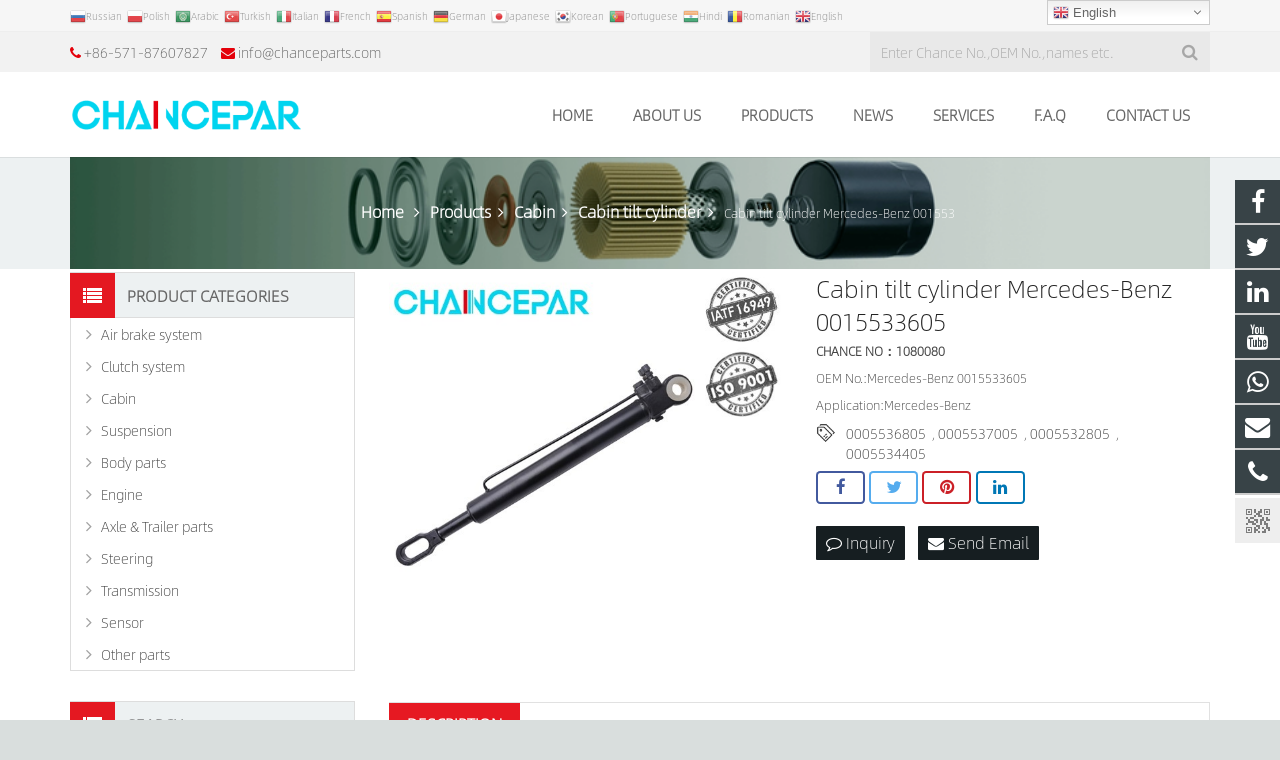

--- FILE ---
content_type: text/css
request_url: https://www.chanceparts.com/xiaoyucms/css/zzshe.css
body_size: 6233
content:
html {
	font-family:'AlibabaSans',Arial,Helvetica,sans-serif;
	font-size:14px;
	line-height:22px;
	font-weight:400;
}
.w-text.font_main_menu,.w-nav-item {
	font-family:'AlibabaSans',Arial,Helvetica,sans-serif;
	font-weight:400;
}
h1,h2,h3,h4,h5,h6,.w-text.font_heading,.w-blog-post.format-quote blockquote,.w-counter-number,.w-pricing-item-price,.w-tabs-item-title,.ult_price_figure,.ult_countdown-amount,.ultb3-box .ultb3-title,.stats-block .stats-desc .stats-number {
	font-family:'AlibabaSans',Arial,Helvetica,sans-serif;
	font-weight:400;
}
h1 {
	font-size:24px;
	letter-spacing:0px;
}
h2 {
	font-size:34px;
	letter-spacing:0px;
}
h3 {
	font-size:28px;
	letter-spacing:0px;
}
h4,.widgettitle,.comment-reply-title,.woocommerce #reviews h2,.woocommerce .related > h2,.woocommerce .upsells > h2,.woocommerce .cross-sells > h2 {
	font-size:24px;
	letter-spacing:0px;
}
h5 {
	font-size:20px;
	letter-spacing:0px;
}
h6 {
	font-size:18px;
	letter-spacing:0px;
}
@media (max-width:767px) {
	html {
	font-size:16px;
	line-height:26px;
}
h1 {
	font-size:24px;
}
h1.vc_custom_heading {
	font-size:24px !important;
}
h2 {
	font-size:26px;
}
h2.vc_custom_heading {
	font-size:26px !important;
}
h3 {
	font-size:24px;
}
h3.vc_custom_heading {
	font-size:24px !important;
}
h4,.widgettitle,.comment-reply-title,.woocommerce #reviews h2,.woocommerce .related > h2,.woocommerce .upsells > h2,.woocommerce .cross-sells > h2 {
	font-size:22px;
}
h4.vc_custom_heading {
	font-size:22px !important;
}
h5 {
	font-size:20px;
}
h5.vc_custom_heading {
	font-size:20px !important;
}
h6 {
	font-size:18px;
}
h6.vc_custom_heading {
	font-size:18px !important;
}
}body,.header_hor .l-header.pos_fixed {
	min-width:1300px;
}
.l-canvas.type_boxed,.l-canvas.type_boxed .l-subheader,.l-canvas.type_boxed .l-section.type_sticky,.l-canvas.type_boxed ~ .l-footer {
	max-width:1300px;
}
.header_hor .l-subheader-h,.l-titlebar-h,.l-main-h,.l-section-h,.w-tabs-section-content-h,.w-blog-post-body {
	max-width:1140px;
}
@media (max-width:1290px) {
	.l-section:not(.width_full) .owl-nav {
	display:none;
}
}@media (max-width:1340px) {
	.l-section:not(.width_full) .w-blog .owl-nav {
	display:none;
}
}.l-sidebar {
	width:25%;
}
.l-content {
	width:72%;
}
@media (max-width:767px) {
	.g-cols > div:not([class*=" vc_col-"]) {
	float:none;
	width:100%;
	margin:0 0 2rem;
}
.g-cols.type_boxes > div,.g-cols > div:last-child,.g-cols > div.has-fill {
	margin-bottom:0;
}
.vc_wp_custommenu.layout_hor,.align_center_xs,.align_center_xs .w-socials {
	text-align:center;
}
}@media screen and (max-width:1200px) {
	.w-portfolio[class*="cols_"] .w-portfolio-item {
	width:33.3333333333%;
}
.w-portfolio[class*="cols_"] .w-portfolio-item.size_2x1,.w-portfolio[class*="cols_"] .w-portfolio-item.size_2x2 {
	width:66.6666666667%;
}
}@media screen and (max-width:900px) {
	.w-portfolio[class*="cols_"] .w-portfolio-item {
	width:50%;
}
.w-portfolio[class*="cols_"] .w-portfolio-item.size_2x1,.w-portfolio[class*="cols_"] .w-portfolio-item.size_2x2 {
	width:100%;
}
}@media screen and (max-width:600px) {
	.w-portfolio[class*="cols_"] .w-portfolio-item {
	width:100%;
}
.w-portfolio[class*="cols_"] .w-portfolio-item.size_2x1,.w-portfolio[class*="cols_"] .w-portfolio-item.size_2x2 {
	width:200%;
}
}@media screen and (max-width:1200px) {
	.w-blog[class*="cols_"] .w-blog-post {
	width:33.3333333333%;
}
}@media screen and (max-width:900px) {
	.w-blog[class*="cols_"] .w-blog-post {
	width:50%;
}
}@media screen and (max-width:600px) {
	.w-blog[class*="cols_"] .w-blog-post {
	width:50%;
}
}.w-btn,.button,.l-body .cl-btn,.l-body .ubtn,.l-body .ultb3-btn,.l-body .btn-modal,.l-body .flip-box-wrap .flip_link a,.l-body .ult_pricing_table_wrap .ult_price_link .ult_price_action_button,.tribe-events-button,button,input[type="button"],input[type="submit"] {
	text-transform:uppercase;
	font-size:15px;
	line-height:2.6;
	padding:0 1.8em;
	border-radius:0.3em;
	letter-spacing:0px;
}
.w-btn.icon_atleft i {
	left:1.8em;
}
.w-btn.icon_atright i {
	right:1.8em;
}
@media (min-width:901px) {
	.header_hor .l-subheader.at_top {
	line-height:40px;
	height:40px;
}
.header_hor .l-header.sticky .l-subheader.at_top {
	line-height:0px;
	height:0px;
	overflow:hidden;
}
.header_hor .l-subheader.at_middle {
	line-height:85px;
	height:85px;
}
.header_hor .l-header.sticky .l-subheader.at_middle {
	line-height:60px;
	height:60px;
}
.l-subheader.at_bottom {
	display:none;
}
.header_hor .l-subheader.at_bottom {
	line-height:45px;
	height:45px;
}
.header_hor .l-header.sticky .l-subheader.at_bottom {
	line-height:45px;
	height:45px;
}
.header_hor .l-header.pos_fixed ~ .l-titlebar,.header_hor .titlebar_none.sidebar_left .l-header.pos_fixed ~ .l-main,.header_hor .titlebar_none.sidebar_right .l-header.pos_fixed ~ .l-main,.header_hor .titlebar_none.sidebar_none .l-header.pos_fixed ~ .l-main .l-section:first-child,.header_hor.header_inpos_below .l-header.pos_fixed ~ .l-main .l-section:nth-child(2),.header_hor .l-header.pos_static.bg_transparent ~ .l-titlebar,.header_hor .titlebar_none.sidebar_left .l-header.pos_static.bg_transparent ~ .l-main,.header_hor .titlebar_none.sidebar_right .l-header.pos_static.bg_transparent ~ .l-main,.header_hor .titlebar_none.sidebar_none .l-header.pos_static.bg_transparent ~ .l-main .l-section:first-child {
	padding-top:155px;
}
.header_hor .l-header.pos_static.bg_solid + .l-main .l-section.preview_trendy .w-blog-post-preview {
	top:-155px;
}
.header_hor.header_inpos_bottom .l-header.pos_fixed ~ .l-main .l-section:first-child {
	padding-bottom:155px;
}
.header_hor .l-header.bg_transparent ~ .l-main .l-section.valign_center:first-child > .l-section-h {
	top:-77.5px;
}
.header_hor.header_inpos_bottom .l-header.pos_fixed.bg_transparent ~ .l-main .l-section.valign_center:first-child > .l-section-h {
	top:77.5px;
}
.header_hor .l-header.pos_fixed ~ .l-main .l-section.height_full:not(:first-child) {
	min-height:calc(100vh - 60px);
}
.admin-bar.header_hor .l-header.pos_fixed ~ .l-main .l-section.height_full:not(:first-child) {
	min-height:calc(100vh - 92px);
}
.header_hor .l-header.pos_fixed ~ .l-main .l-section.sticky {
	top:60px;
}
.admin-bar.header_hor .l-header.pos_fixed ~ .l-main .l-section.sticky {
	top:92px;
}
.header_hor .titlebar_none.sidebar_none .l-header.pos_fixed.sticky ~ .l-main .l-section.type_sticky:first-child {
	padding-top:60px;
}
.header_ver {
	padding-left:300px;
	position:relative;
}
.rtl.header_ver {
	padding-left:0;
	padding-right:300px;
}
.header_ver .l-header,.header_ver .l-header .w-cart-notification {
	width:300px;
}
.header_ver .l-navigation-item.to_next {
	left:calc(300px - 13.5rem);
}
.no-touch .header_ver .l-navigation-item.to_next:hover {
	left:300px;
}
.rtl.header_ver .l-navigation-item.to_next {
	right:calc(300px - 13.5rem);
}
.no-touch .rtl.header_ver .l-navigation-item.to_next:hover {
	right:300px;
}
.header_ver .w-nav.type_desktop [class*="columns"] .w-nav-list.level_2 {
	width:calc(100vw - 300px);
	max-width:980px;
}
}@media (min-width:601px) and (max-width:900px) {
	.l-subheader.at_top {
	display:none;
}
.header_hor .l-subheader.at_top {
	line-height:36px;
	height:36px;
}
.header_hor .l-header.sticky .l-subheader.at_top {
	line-height:36px;
	height:36px;
}
.header_hor .l-subheader.at_middle {
	line-height:50px;
	height:50px;
}
.header_hor .l-header.sticky .l-subheader.at_middle {
	line-height:50px;
	height:50px;
}
.l-subheader.at_bottom {
	display:none;
}
.header_hor .l-subheader.at_bottom {
	line-height:50px;
	height:50px;
}
.header_hor .l-header.sticky .l-subheader.at_bottom {
	line-height:50px;
	height:50px;
}
.header_hor .l-header.pos_fixed ~ .l-titlebar,.header_hor .titlebar_none.sidebar_left .l-header.pos_fixed ~ .l-main,.header_hor .titlebar_none.sidebar_right .l-header.pos_fixed ~ .l-main,.header_hor .titlebar_none.sidebar_none .l-header.pos_fixed ~ .l-main .l-section:first-child,.header_hor .l-header.pos_static.bg_transparent ~ .l-titlebar,.header_hor .titlebar_none.sidebar_left .l-header.pos_static.bg_transparent ~ .l-main,.header_hor .titlebar_none.sidebar_right .l-header.pos_static.bg_transparent ~ .l-main,.header_hor .titlebar_none.sidebar_none .l-header.pos_static.bg_transparent ~ .l-main .l-section:first-child {
	padding-top:50px;
}
.header_hor .l-header.pos_static.bg_solid + .l-main .l-section.preview_trendy .w-blog-post-preview {
	top:-50px;
}
.header_hor .l-header.pos_fixed ~ .l-main .l-section.sticky {
	top:50px;
}
.admin-bar.header_hor .l-header.pos_fixed ~ .l-main .l-section.sticky {
	top:96px;
}
.header_hor .titlebar_none.sidebar_none .l-header.pos_fixed.sticky ~ .l-main .l-section.type_sticky:first-child {
	padding-top:50px;
}
.header_ver .l-header {
	width:300px;
}
}@media (max-width:600px) {
	.l-subheader.at_top {
	display:none;
}
.header_hor .l-subheader.at_top {
	line-height:36px;
	height:36px;
}
.header_hor .l-header.sticky .l-subheader.at_top {
	line-height:36px;
	height:36px;
}
.header_hor .l-subheader.at_middle {
	line-height:50px;
	height:50px;
}
.header_hor .l-header.sticky .l-subheader.at_middle {
	line-height:50px;
	height:50px;
}
.l-subheader.at_bottom {
	display:none;
}
.header_hor .l-subheader.at_bottom {
	line-height:50px;
	height:50px;
}
.header_hor .l-header.sticky .l-subheader.at_bottom {
	line-height:50px;
	height:50px;
}
.header_hor .l-header.pos_fixed ~ .l-titlebar,.header_hor .titlebar_none.sidebar_left .l-header.pos_fixed ~ .l-main,.header_hor .titlebar_none.sidebar_right .l-header.pos_fixed ~ .l-main,.header_hor .titlebar_none.sidebar_none .l-header.pos_fixed ~ .l-main .l-section:first-child,.header_hor .l-header.pos_static.bg_transparent ~ .l-titlebar,.header_hor .titlebar_none.sidebar_left .l-header.pos_static.bg_transparent ~ .l-main,.header_hor .titlebar_none.sidebar_right .l-header.pos_static.bg_transparent ~ .l-main,.header_hor .titlebar_none.sidebar_none .l-header.pos_static.bg_transparent ~ .l-main .l-section:first-child {
	padding-top:50px;
}
.header_hor .l-header.pos_static.bg_solid + .l-main .l-section.preview_trendy .w-blog-post-preview {
	top:-50px;
}
.header_hor .l-header.pos_fixed ~ .l-main .l-section.sticky {
	top:50px;
}
.header_hor .titlebar_none.sidebar_none .l-header.pos_fixed.sticky ~ .l-main .l-section.type_sticky:first-child {
	padding-top:50px;
}
}@media (min-width:901px) {
	.ush_image_1 {
	height:60px;
}
.l-header.sticky .ush_image_1 {
	height:35px;
}
}@media (min-width:601px) and (max-width:900px) {
	.ush_image_1 {
	height:30px;
}
.l-header.sticky .ush_image_1 {
	height:28px;
}
}@media (max-width:600px) {
	.ush_image_1 {
	height:30px;
}
.l-header.sticky .ush_image_1 {
	height:18px;
}
}.header_hor .ush_menu_1.type_desktop .w-nav-list.level_1 > .menu-item > a {
	padding:0 20px;
}
.header_ver .ush_menu_1.type_desktop {
	line-height:40px;
}
.ush_menu_1.type_desktop .btn.w-nav-item.level_1 > .w-nav-anchor {
	margin:10px;
}
.ush_menu_1.type_desktop .w-nav-list.level_1 > .menu-item > a {
	font-size:16px;
}
.ush_menu_1.type_desktop .w-nav-anchor:not(.level_1) {
	font-size:15px;
}
.ush_menu_1.type_mobile .w-nav-anchor.level_1 {
	font-size:15px;
}
.ush_menu_1.type_mobile .w-nav-anchor:not(.level_1) {
	font-size:14px;
}
@media (min-width:901px) {
	.ush_search_1.layout_simple {
	max-width:340px;
}
.ush_search_1.layout_modern.active {
	width:340px;
}
}@media (min-width:601px) and (max-width:900px) {
	.ush_search_1.layout_simple {
	max-width:200px;
}
.ush_search_1.layout_modern.active {
	width:200px;
}
}body {
	background-color:#d9dedd;
}
.l-subheader.at_top,.l-subheader.at_top .w-dropdown-list,.header_hor .l-subheader.at_top .type_mobile .w-nav-list.level_1 {
	background-color:#f2f2f2;
}
.l-subheader.at_top,.l-subheader.at_top .w-dropdown.active,.header_hor .l-subheader.at_top .type_mobile .w-nav-list.level_1 {
	color:#666666;
}
.no-touch .l-subheader.at_top a:hover,.no-touch .l-subheader.at_top .w-cart-quantity,.no-touch .l-header.bg_transparent .l-subheader.at_top .w-dropdown.active a:hover {
	color:#666666;
}
.header_ver .l-header,.header_hor .l-subheader.at_middle,.l-subheader.at_middle .w-dropdown-list,.header_hor .l-subheader.at_middle .type_mobile .w-nav-list.level_1 {
	background-color:#ffffff;
}
.l-subheader.at_middle,.l-subheader.at_middle .w-dropdown.active,.header_hor .l-subheader.at_middle .type_mobile .w-nav-list.level_1 {
	color:#666666;
}
.no-touch .l-subheader.at_middle a:hover,.no-touch .l-subheader.at_middle .w-cart-quantity,.no-touch .l-header.bg_transparent .l-subheader.at_middle .w-dropdown.active a:hover {
	color:#ffffff;
}
.l-subheader.at_bottom,.l-subheader.at_bottom .w-dropdown-list,.header_hor .l-subheader.at_bottom .type_mobile .w-nav-list.level_1 {
	background-color:#ffffff;
}
.l-subheader.at_bottom,.l-subheader.at_bottom .w-dropdown.active,.header_hor .l-subheader.at_bottom .type_mobile .w-nav-list.level_1 {
	color:#666666;
}
.no-touch .l-subheader.at_bottom a:hover,.no-touch .l-subheader.at_bottom .w-cart-quantity,.no-touch .l-header.bg_transparent .l-subheader.at_bottom .w-dropdown.active a:hover {
	color:#474747;
}
.l-header.bg_transparent:not(.sticky) .l-subheader {
	color:#ffffff;
}
.no-touch .l-header.bg_transparent:not(.sticky) a:not(.w-nav-anchor):hover,.no-touch .l-header.bg_transparent:not(.sticky) .type_desktop .w-nav-item.level_1:hover > .w-nav-anchor {
	color:#ffffff;
}
.l-header.bg_transparent:not(.sticky) .w-nav-title:after {
	background-color:#ffffff;
}
.w-search-form {
	background-color:#E9E9E9;
	color:#666666;
}
.no-touch .w-nav-item.level_1:hover > .w-nav-anchor {
	background-color: rgba(228, 0, 10, 0.9);
	color:#fff;
}
.w-nav-title:after {
	background-color:#e4000a;
}
.w-nav-item.level_1.current-menu-item > .w-nav-anchor,.w-nav-item.level_1.current-menu-parent > .w-nav-anchor,.w-nav-item.level_1.current-menu-ancestor > .w-nav-anchor {
	background-color: rgba(228, 0, 10, 0.9);
	color:#fff;
}
.l-header.bg_transparent:not(.sticky) .type_desktop .w-nav-item.level_1.current-menu-item > .w-nav-anchor,.l-header.bg_transparent:not(.sticky) .type_desktop .w-nav-item.level_1.current-menu-ancestor > .w-nav-anchor {
	color:#666666;
}
.w-nav-list:not(.level_1) {
	background-color:#e4000a;
	color:#ffffff;
}
.no-touch .w-nav-item:not(.level_1):hover > .w-nav-anchor {
	background-color:#cd010a;
	color:#ffffff;
}
.w-nav-item:not(.level_1).current-menu-item > .w-nav-anchor,.w-nav-item:not(.level_1).current-menu-parent > .w-nav-anchor,.w-nav-item:not(.level_1).current-menu-ancestor > .w-nav-anchor {
	background-color:#cd010a;
	color:#ffffff;
}
.btn.w-menu-item,.btn.menu-item.level_1 > a,.l-footer .vc_wp_custommenu.layout_hor .btn > a {
	background-color:#ffffff !important;
	color:#ffffff !important;
}
.no-touch .btn.w-menu-item:hover,.no-touch .btn.menu-item.level_1 > a:hover,.no-touch .l-footer .vc_wp_custommenu.layout_hor .btn > a:hover {
	background-color:#cd010a !important;
	color:#ffffff !important;
}
body.us_iframe,.l-preloader,.l-canvas,.l-footer,.l-popup-box-content,.w-blog.layout_flat .w-blog-post-h,.w-blog.layout_cards .w-blog-post-h,.w-cart-dropdown,.g-filters.style_1 .g-filters-item.active,.no-touch .g-filters-item.active:hover,.w-portfolio-item-anchor,.w-tabs.layout_default .w-tabs-item.active,.w-tabs.layout_ver .w-tabs-item.active,.no-touch .w-tabs.layout_default .w-tabs-item.active:hover,.no-touch .w-tabs.layout_ver .w-tabs-item.active:hover,.w-tabs.layout_timeline .w-tabs-item,.w-tabs.layout_timeline .w-tabs-section-header-h,.us-woo-shop_modern .product-h,.us-woo-shop_modern .product-meta,.no-touch .us-woo-shop_trendy .product:hover .product-h,.woocommerce-tabs .tabs li.active,.no-touch .woocommerce-tabs .tabs li.active:hover,.woocommerce .shipping-calculator-form,.woocommerce #payment .payment_box,.wpml-ls-statics-footer,#bbp-user-navigation li.current,.select2-search input,.chosen-search input,.chosen-choices li.search-choice {
	background-color:#ffffff;
}
.woocommerce #payment .payment_methods li > input:checked + label,.woocommerce .blockUI.blockOverlay {
	background-color:#ffffff !important;
}
.w-tabs.layout_modern .w-tabs-item:after {
	border-bottom-color:#ffffff;
}
a.w-btn.color_contrast,.w-btn.color_contrast,.no-touch a.w-btn.color_contrast:hover,.no-touch .w-btn.color_contrast:hover,.no-touch a.w-btn.color_contrast.style_outlined:hover,.no-touch .w-btn.color_contrast.style_outlined:hover,.w-iconbox.style_circle.color_contrast .w-iconbox-icon,.tribe-events-calendar thead th {
	color:#ffffff;
}
input,textarea,select,.l-section.for_blogpost .w-blog-post-preview,.w-actionbox.color_light,.g-filters.style_1,.g-filters.style_2 .g-filters-item.active,.w-iconbox.style_circle.color_light .w-iconbox-icon,.w-image.style_simple .w-image-meta,.g-loadmore-btn,.w-pricing-item-header,.w-progbar-bar,.w-progbar.style_3 .w-progbar-bar:before,.w-progbar.style_3 .w-progbar-bar-count,.w-socials.style_solid .w-socials-item-link,.w-tabs.layout_default .w-tabs-list,.w-tabs.layout_ver .w-tabs-list,.w-testimonials.style_4 .w-testimonial-h:before,.w-testimonials.style_6 .w-testimonial-text,.no-touch .l-main .widget_nav_menu a:hover,.wp-caption-text,.smile-icon-timeline-wrap .timeline-wrapper .timeline-block,.smile-icon-timeline-wrap .timeline-feature-item.feat-item,.us-woo-shop_trendy .products .product-category > a,.woocommerce .quantity .plus,.woocommerce .quantity .minus,.woocommerce-tabs .tabs,.woocommerce .cart_totals,.woocommerce-checkout #order_review,.woocommerce ul.order_details,.wpml-ls-legacy-dropdown a,.wpml-ls-legacy-dropdown-click a,#subscription-toggle,#favorite-toggle,#bbp-user-navigation,.tablepress .row-hover tr:hover td,.tribe-bar-views-list,.tribe-events-day-time-slot h5,.tribe-events-present,.tribe-events-single-section,.ginput_container_creditcard,.select2-container .select2-choice,.select2-drop,.chosen-single,.chosen-drop,.chosen-choices {
	background-color:#edf1f2;
}
.timeline-wrapper .timeline-post-right .ult-timeline-arrow l,.timeline-wrapper .timeline-post-left .ult-timeline-arrow l,.timeline-feature-item.feat-item .ult-timeline-arrow l {
	border-color:#edf1f2;
}
hr,td,th,.l-section,.vc_column_container,.vc_column-inner,.w-author,.w-comments-list,.w-pricing-item-h,.w-profile,.w-separator,.w-sharing-item,.w-tabs-list,.w-tabs-section,.w-tabs-section-header:before,.w-tabs.layout_timeline.accordion .w-tabs-section-content,.w-testimonial-h,.widget_calendar #calendar_wrap,.l-main .widget_nav_menu .menu,.l-main .widget_nav_menu .menu-item a,.smile-icon-timeline-wrap .timeline-line,.woocommerce .login,.woocommerce .track_order,.woocommerce .checkout_coupon,.woocommerce .lost_reset_password,.woocommerce .register,.woocommerce .cart.variations_form,.woocommerce .commentlist .comment-text,.woocommerce .comment-respond,.woocommerce .related,.woocommerce .upsells,.woocommerce .cross-sells,.woocommerce .checkout #order_review,.widget_price_filter .ui-slider-handle,.widget_layered_nav ul,.widget_layered_nav ul li,#bbpress-forums fieldset,.bbp-login-form fieldset,#bbpress-forums .bbp-body > ul,#bbpress-forums li.bbp-header,.bbp-replies .bbp-body,div.bbp-forum-header,div.bbp-topic-header,div.bbp-reply-header,.bbp-pagination-links a,.bbp-pagination-links span.current,span.bbp-topic-pagination a.page-numbers,.bbp-logged-in,.tribe-events-list-separator-month span:before,.tribe-events-list-separator-month span:after,.type-tribe_events + .type-tribe_events,.gform_wrapper .gsection,.gform_wrapper .gf_page_steps,.gform_wrapper li.gfield_creditcard_warning,.form_saved_message {
	border-color:#e1e5e8;
}
.w-separator,.w-iconbox.color_light .w-iconbox-icon {
	color:#e1e5e8;
}
a.w-btn.color_light,.w-btn.color_light,.w-btn.color_light.style_outlined:before,.w-btn.w-blog-post-more:before,.w-iconbox.style_circle.color_light .w-iconbox-icon,.no-touch .g-loadmore-btn:hover,.woocommerce .button,.no-touch .woocommerce .quantity .plus:hover,.no-touch .woocommerce .quantity .minus:hover,.no-touch .woocommerce #payment .payment_methods li > label:hover,.widget_price_filter .ui-slider:before,.no-touch .wpml-ls-sub-menu a:hover,#tribe-bar-collapse-toggle,.gform_wrapper .gform_page_footer .gform_previous_button {
	background-color:#e1e5e8;
}
a.w-btn.color_light.style_outlined,.w-btn.color_light.style_outlined,.w-btn.w-blog-post-more,.w-iconbox.style_outlined.color_light .w-iconbox-icon,.w-person-links-item,.w-socials.style_outlined .w-socials-item-link,.pagination .page-numbers {
	box-shadow:0 0 0 2px #e1e5e8 inset;
}
.w-tabs.layout_trendy .w-tabs-list {
	box-shadow:0 -1px 0 #e1e5e8 inset;
}
h1,h2,h3,h4,h5,h6,.w-counter.color_heading .w-counter-number,.woocommerce .product .price {
	color:#222222;
}
.w-progbar.color_heading .w-progbar-bar-h {
	background-color:#222222;
}
input,textarea,select,.l-canvas,.l-footer,.l-popup-box-content,.w-blog.layout_flat .w-blog-post-h,.w-blog.layout_cards .w-blog-post-h,a.w-btn.color_contrast.style_outlined,.w-btn.color_contrast.style_outlined,.w-cart-dropdown,.w-form-row-field:before,.w-iconbox.color_light.style_circle .w-iconbox-icon,.w-tabs.layout_timeline .w-tabs-item,.w-tabs.layout_timeline .w-tabs-section-header-h,.woocommerce .button {
	color:#444444;
}
a.w-btn.color_light,.w-btn.color_light,.w-btn.w-blog-post-more {
	color:#444444 !important;
}
a.w-btn.color_contrast,.w-btn.color_contrast,.w-btn.color_contrast.style_outlined:before,.w-iconbox.style_circle.color_contrast .w-iconbox-icon,.w-progbar.color_text .w-progbar-bar-h,.w-scroller-dot span,.tribe-mobile #tribe-events-footer a,.tribe-events-calendar thead th {
	background-color:#444444;
}
.tribe-events-calendar thead th {
	border-color:#444444;
}
a.w-btn.color_contrast.style_outlined,.w-btn.color_contrast.style_outlined,.w-iconbox.style_outlined.color_contrast .w-iconbox-icon {
	box-shadow:0 0 0 2px #444444 inset;
}
.w-scroller-dot span {
	box-shadow:0 0 0 2px #444444;
}
a {
	color:#444444;
}
.no-touch a:hover,.no-touch a:hover + .w-blog-post-body .w-blog-post-title a,.no-touch .w-blog-post-title a:hover {
	color:#e4000a;
}
.no-touch .w-cart-dropdown a:not(.button):hover {
	color:#e4000a !important;
}
.highlight_primary,.l-preloader,.no-touch .l-titlebar .g-nav-item:hover,a.w-btn.color_primary.style_outlined,.w-btn.color_primary.style_outlined,.l-main .w-contacts-item:before,.w-counter.color_primary .w-counter-number,.g-filters-item.active,.no-touch .g-filters.style_1 .g-filters-item.active:hover,.no-touch .g-filters.style_2 .g-filters-item.active:hover,.w-form-row.focused .w-form-row-field:before,.w-iconbox.color_primary .w-iconbox-icon,.no-touch .owl-prev:hover,.no-touch .owl-next:hover,.w-separator.color_primary,.w-sharing.type_outlined.color_primary .w-sharing-item,.no-touch .w-sharing.type_simple.color_primary .w-sharing-item:hover .w-sharing-icon,.w-tabs.layout_default .w-tabs-item.active,.w-tabs.layout_trendy .w-tabs-item.active,.w-tabs.layout_ver .w-tabs-item.active,.w-tabs-section.active .w-tabs-section-header,.w-testimonials.style_2 .w-testimonial-h:before,.us-woo-shop_standard .product-h .button,.woocommerce .star-rating span:before,.woocommerce-tabs .tabs li.active,.no-touch .woocommerce-tabs .tabs li.active:hover,.woocommerce #payment .payment_methods li > input:checked + label,#subscription-toggle span.is-subscribed:before,#favorite-toggle span.is-favorite:before {
	color:#e4000a;
}
.l-section.color_primary,.l-titlebar.color_primary,.no-touch .l-navigation-item:hover .l-navigation-item-arrow,.highlight_primary_bg,.w-actionbox.color_primary,.w-blog-post-preview-icon,.w-blog.layout_cards .format-quote .w-blog-post-h,button,input[type="button"],input[type="submit"],a.w-btn.color_primary,.w-btn.color_primary,.w-btn.color_primary.style_outlined:before,.no-touch .g-filters-item:hover,.w-iconbox.style_circle.color_primary .w-iconbox-icon,.no-touch .w-iconbox.style_circle .w-iconbox-icon:before,.no-touch .w-iconbox.style_outlined .w-iconbox-icon:before,.no-touch .w-person-links-item:before,.w-pricing-item.type_featured .w-pricing-item-header,.w-progbar.color_primary .w-progbar-bar-h,.w-sharing.type_solid.color_primary .w-sharing-item,.w-sharing.type_fixed.color_primary .w-sharing-item,.w-sharing.type_outlined.color_primary .w-sharing-item:before,.w-tabs.layout_modern .w-tabs-list,.w-tabs.layout_trendy .w-tabs-item:after,.w-tabs.layout_timeline .w-tabs-item:before,.w-tabs.layout_timeline .w-tabs-section-header-h:before,.no-touch .w-testimonials.style_6 .w-testimonial-h:hover .w-testimonial-text,.no-touch .w-header-show:hover,.no-touch .w-toplink.active:hover,.no-touch .pagination .page-numbers:before,.pagination .page-numbers.current,.l-main .widget_nav_menu .menu-item.current-menu-item > a,.rsThumb.rsNavSelected,.no-touch .tp-leftarrow.custom:before,.no-touch .tp-rightarrow.custom:before,.smile-icon-timeline-wrap .timeline-separator-text .sep-text,.smile-icon-timeline-wrap .timeline-wrapper .timeline-dot,.smile-icon-timeline-wrap .timeline-feature-item .timeline-dot,.tablepress .sorting:hover,.tablepress .sorting_asc,.tablepress .sorting_desc,p.demo_store,.woocommerce .button.alt,.woocommerce .button.checkout,.woocommerce .product-h .button.loading,.no-touch .woocommerce .product-h .button:hover,.woocommerce .onsale,.widget_price_filter .ui-slider-range,.widget_layered_nav ul li.chosen,.widget_layered_nav_filters ul li a,.no-touch .bbp-pagination-links a:hover,.bbp-pagination-links span.current,.no-touch span.bbp-topic-pagination a.page-numbers:hover,.tribe-events-calendar td.mobile-active,.tribe-events-button,.datepicker td.day.active,.datepicker td span.active,.gform_page_footer .gform_next_button,.gf_progressbar_percentage,.chosen-results li.highlighted,.select2-drop .select2-results .select2-highlighted,.l-body .cl-btn {
	background-color:#e4000a;
}
blockquote,.no-touch .l-titlebar .g-nav-item:hover,.g-filters.style_3 .g-filters-item.active,.no-touch .owl-prev:hover,.no-touch .owl-next:hover,.no-touch .w-logos.style_1 .w-logos-item:hover,.w-separator.color_primary,.w-tabs.layout_default .w-tabs-item.active,.w-tabs.layout_ver .w-tabs-item.active,.no-touch .w-testimonials.style_1 .w-testimonial-h:hover,.woocommerce-tabs .tabs li.active,.no-touch .woocommerce-tabs .tabs li.active:hover,.widget_layered_nav ul li.chosen,.owl-dot.active span,.rsBullet.rsNavSelected span,.bbp-pagination-links span.current,.no-touch #bbpress-forums .bbp-pagination-links a:hover,.no-touch #bbpress-forums .bbp-topic-pagination a:hover,#bbp-user-navigation li.current {
	border-color:#e4000a;
}
a.w-btn.color_primary.style_outlined,.w-btn.color_primary.style_outlined,.l-main .w-contacts-item:before,.w-iconbox.color_primary.style_outlined .w-iconbox-icon,.w-sharing.type_outlined.color_primary .w-sharing-item,.w-tabs.layout_timeline .w-tabs-item,.w-tabs.layout_timeline .w-tabs-section-header-h,.us-woo-shop_standard .product-h .button {
	box-shadow:0 0 0 2px #e4000a inset;
}
input:focus,textarea:focus,select:focus {
	box-shadow:0 0 0 2px #e4000a;
}
.highlight_secondary,.no-touch .w-blognav-prev:hover .w-blognav-title,.no-touch .w-blognav-next:hover .w-blognav-title,a.w-btn.color_secondary.style_outlined,.w-btn.color_secondary.style_outlined,.w-counter.color_secondary .w-counter-number,.w-iconbox.color_secondary .w-iconbox-icon,.w-separator.color_secondary,.w-sharing.type_outlined.color_secondary .w-sharing-item,.no-touch .w-sharing.type_simple.color_secondary .w-sharing-item:hover .w-sharing-icon,.no-touch .woocommerce .stars:hover a,.no-touch .woocommerce .stars a:hover {
	color:#cd010a;
}
.l-section.color_secondary,.l-titlebar.color_secondary,.highlight_secondary_bg,.no-touch .w-blog.layout_cards .w-blog-post-meta-category a:hover,.no-touch .w-blog.layout_tiles .w-blog-post-meta-category a:hover,.no-touch .l-section.preview_trendy .w-blog-post-meta-category a:hover,.no-touch input[type="button"]:hover,.no-touch input[type="submit"]:hover,a.w-btn.color_secondary,.w-btn.color_secondary,.w-btn.color_secondary.style_outlined:before,.w-actionbox.color_secondary,.w-iconbox.style_circle.color_secondary .w-iconbox-icon,.w-progbar.color_secondary .w-progbar-bar-h,.w-sharing.type_solid.color_secondary .w-sharing-item,.w-sharing.type_fixed.color_secondary .w-sharing-item,.w-sharing.type_outlined.color_secondary .w-sharing-item:before,.no-touch .woocommerce .button:hover,.no-touch .tribe-events-button:hover,.no-touch .widget_layered_nav_filters ul li a:hover {
	background-color:#cd010a;
}
.w-separator.color_secondary {
	border-color:#cd010a;
}
a.w-btn.color_secondary.style_outlined,.w-btn.color_secondary.style_outlined,.w-iconbox.color_secondary.style_outlined .w-iconbox-icon,.w-sharing.type_outlined.color_secondary .w-sharing-item {
	box-shadow:0 0 0 2px #cd010a inset;
}
.highlight_faded,.w-author-url,.w-blog-post-meta > *,.w-profile-link.for_logout,.w-testimonial-author-role,.w-testimonials.style_4 .w-testimonial-h:before,.l-main .widget_tag_cloud,.l-main .widget_product_tag_cloud,.woocommerce-breadcrumb,p.bbp-topic-meta,.bbp_widget_login .logout-link {
	color:#444444;
}
.w-blog.layout_latest .w-blog-post-meta-date {
	border-color:#444444;
}
.tribe-events-cost,.tribe-events-list .tribe-events-event-cost {
	background-color:#444444;
}
.l-section.color_alternate,.l-titlebar.color_alternate,.color_alternate .g-filters.style_1 .g-filters-item.active,.no-touch .color_alternate .g-filters-item.active:hover,.color_alternate .w-tabs.layout_default .w-tabs-item.active,.no-touch .color_alternate .w-tabs.layout_default .w-tabs-item.active:hover,.color_alternate .w-tabs.layout_ver .w-tabs-item.active,.no-touch .color_alternate .w-tabs.layout_ver .w-tabs-item.active:hover,.color_alternate .w-tabs.layout_timeline .w-tabs-item,.color_alternate .w-tabs.layout_timeline .w-tabs-section-header-h {
	background-color:#edf1f2;
}
.color_alternate a.w-btn.color_contrast,.color_alternate .w-btn.color_contrast,.no-touch .color_alternate a.w-btn.color_contrast:hover,.no-touch .color_alternate .w-btn.color_contrast:hover,.no-touch .color_alternate a.w-btn.color_contrast.style_outlined:hover,.no-touch .color_alternate .w-btn.color_contrast.style_outlined:hover,.color_alternate .w-iconbox.style_circle.color_contrast .w-iconbox-icon {
	color:#edf1f2;
}
.color_alternate .w-tabs.layout_modern .w-tabs-item:after {
	border-bottom-color:#edf1f2;
}
.color_alternate input,.color_alternate textarea,.color_alternate select,.color_alternate .w-blog-post-preview-icon,.color_alternate .w-blog.layout_flat .w-blog-post-h,.color_alternate .w-blog.layout_cards .w-blog-post-h,.color_alternate .g-filters.style_1,.color_alternate .g-filters.style_2 .g-filters-item.active,.color_alternate .w-iconbox.style_circle.color_light .w-iconbox-icon,.color_alternate .g-loadmore-btn,.color_alternate .w-pricing-item-header,.color_alternate .w-progbar-bar,.color_alternate .w-tabs.layout_default .w-tabs-list,.color_alternate .w-testimonials.style_4 .w-testimonial-h:before,.color_alternate .w-testimonials.style_6 .w-testimonial-text,.color_alternate .wp-caption-text,.color_alternate .ginput_container_creditcard {
	background-color:#ffffff;
}
.l-section.color_alternate,.l-section.color_alternate * {
	border-color:#d7dde0;
}
.color_alternate .w-separator,.color_alternate .w-iconbox.color_light .w-iconbox-icon {
	color:#d7dde0;
}
.color_alternate a.w-btn.color_light,.color_alternate .w-btn.color_light,.color_alternate .w-btn.color_light.style_outlined:before,.color_alternate .w-btn.w-blog-post-more:before,.color_alternate .w-iconbox.style_circle.color_light .w-iconbox-icon,.no-touch .color_alternate .g-loadmore-btn:hover {
	background-color:#d7dde0;
}
.color_alternate a.w-btn.color_light.style_outlined,.color_alternate .w-btn.color_light.style_outlined,.color_alternate .w-btn.w-blog-post-more,.color_alternate .w-iconbox.style_outlined.color_light .w-iconbox-icon,.color_alternate .w-person-links-item,.color_alternate .w-socials.style_outlined .w-socials-item-link,.color_alternate .pagination .page-numbers {
	box-shadow:0 0 0 2px #d7dde0 inset;
}
.color_alternate .w-tabs.layout_trendy .w-tabs-list {
	box-shadow:0 -1px 0 #d7dde0 inset;
}
.l-titlebar.color_alternate h1,.l-section.color_alternate h1,.l-section.color_alternate h2,.l-section.color_alternate h3,.l-section.color_alternate h4,.l-section.color_alternate h5,.l-section.color_alternate h6,.l-section.color_alternate .w-counter-number {
	color:#444444;
}
.color_alternate .w-progbar.color_contrast .w-progbar-bar-h {
	background-color:#444444;
}
.l-titlebar.color_alternate,.l-section.color_alternate,.color_alternate input,.color_alternate textarea,.color_alternate select,.color_alternate a.w-btn.color_contrast.style_outlined,.color_alternate .w-btn.color_contrast.style_outlined,.color_alternate .w-iconbox.color_contrast .w-iconbox-icon,.color_alternate .w-iconbox.color_light.style_circle .w-iconbox-icon,.color_alternate .w-tabs.layout_timeline .w-tabs-item,.color_alternate .w-tabs.layout_timeline .w-tabs-section-header-h {
	color:#444444;
}
.color_alternate a.w-btn.color_light,.color_alternate .w-btn.color_light,.color_alternate .w-btn.w-blog-post-more {
	color:#444444 !important;
}
.color_alternate a.w-btn.color_contrast,.color_alternate .w-btn.color_contrast,.color_alternate .w-btn.color_contrast.style_outlined:before,.color_alternate .w-iconbox.style_circle.color_contrast .w-iconbox-icon {
	background-color:#444444;
}
.color_alternate a.w-btn.color_contrast.style_outlined,.color_alternate .w-btn.color_contrast.style_outlined,.color_alternate .w-iconbox.style_outlined.color_contrast .w-iconbox-icon {
	box-shadow:0 0 0 2px #444444 inset;
}
.color_alternate a {
	color:#e4000a;
}
.no-touch .color_alternate a:hover,.no-touch .color_alternate a:hover + .w-blog-post-body .w-blog-post-title a,.no-touch .color_alternate .w-blog-post-title a:hover {
	color:#cd010a;
}
.color_alternate .highlight_primary,.no-touch .l-titlebar.color_alternate .g-nav-item:hover,.color_alternate a.w-btn.color_primary.style_outlined,.color_alternate .w-btn.color_primary.style_outlined,.l-main .color_alternate .w-contacts-item:before,.color_alternate .w-counter.color_primary .w-counter-number,.color_alternate .g-filters-item.active,.no-touch .color_alternate .g-filters-item.active:hover,.color_alternate .w-form-row.focused .w-form-row-field:before,.color_alternate .w-iconbox.color_primary .w-iconbox-icon,.no-touch .color_alternate .owl-prev:hover,.no-touch .color_alternate .owl-next:hover,.color_alternate .w-separator.color_primary,.color_alternate .w-tabs.layout_default .w-tabs-item.active,.color_alternate .w-tabs.layout_trendy .w-tabs-item.active,.color_alternate .w-tabs.layout_ver .w-tabs-item.active,.color_alternate .w-tabs-section.active .w-tabs-section-header,.color_alternate .w-testimonials.style_2 .w-testimonial-h:before {
	color:#e4000a;
}
.color_alternate .highlight_primary_bg,.color_alternate .w-actionbox.color_primary,.color_alternate .w-blog-post-preview-icon,.color_alternate .w-blog.layout_cards .format-quote .w-blog-post-h,.color_alternate button,.color_alternate input[type="button"],.color_alternate input[type="submit"],.color_alternate a.w-btn.color_primary,.color_alternate .w-btn.color_primary,.color_alternate .w-btn.color_primary.style_outlined:before,.no-touch .color_alternate .g-filters-item:hover,.color_alternate .w-iconbox.style_circle.color_primary .w-iconbox-icon,.no-touch .color_alternate .w-iconbox.style_circle .w-iconbox-icon:before,.no-touch .color_alternate .w-iconbox.style_outlined .w-iconbox-icon:before,.color_alternate .w-pricing-item.type_featured .w-pricing-item-header,.color_alternate .w-progbar.color_primary .w-progbar-bar-h,.color_alternate .w-tabs.layout_modern .w-tabs-list,.color_alternate .w-tabs.layout_trendy .w-tabs-item:after,.color_alternate .w-tabs.layout_timeline .w-tabs-item:before,.color_alternate .w-tabs.layout_timeline .w-tabs-section-header-h:before,.no-touch .color_alternate .pagination .page-numbers:before,.color_alternate .pagination .page-numbers.current {
	background-color:#e4000a;
}
.no-touch .l-titlebar.color_alternate .g-nav-item:hover,.color_alternate .g-filters.style_3 .g-filters-item.active,.no-touch .color_alternate .owl-prev:hover,.no-touch .color_alternate .owl-next:hover,.no-touch .color_alternate .w-logos.style_1 .w-logos-item:hover,.color_alternate .w-separator.color_primary,.color_alternate .w-tabs.layout_default .w-tabs-item.active,.color_alternate .w-tabs.layout_ver .w-tabs-item.active,.no-touch .color_alternate .w-tabs.layout_default .w-tabs-item.active:hover,.no-touch .color_alternate .w-tabs.layout_ver .w-tabs-item.active:hover,.no-touch .color_alternate .w-testimonials.style_1 .w-testimonial-h:hover {
	border-color:#e4000a;
}
.color_alternate a.w-btn.color_primary.style_outlined,.color_alternate .w-btn.color_primary.style_outlined,.l-main .color_alternate .w-contacts-item:before,.color_alternate .w-iconbox.color_primary.style_outlined .w-iconbox-icon,.color_alternate .w-tabs.layout_timeline .w-tabs-item,.color_alternate .w-tabs.layout_timeline .w-tabs-section-header-h {
	box-shadow:0 0 0 2px #e4000a inset;
}
.color_alternate input:focus,.color_alternate textarea:focus,.color_alternate select:focus {
	box-shadow:0 0 0 2px #e4000a;
}
.color_alternate .highlight_secondary,.color_alternate a.w-btn.color_secondary.style_outlined,.color_alternate .w-btn.color_secondary.style_outlined,.color_alternate .w-counter.color_secondary .w-counter-number,.color_alternate .w-iconbox.color_secondary .w-iconbox-icon,.color_alternate .w-separator.color_secondary {
	color:#666666;
}
.color_alternate .highlight_secondary_bg,.no-touch .color_alternate input[type="button"]:hover,.no-touch .color_alternate input[type="submit"]:hover,.color_alternate a.w-btn.color_secondary,.color_alternate .w-btn.color_secondary,.color_alternate .w-btn.color_secondary.style_outlined:before,.color_alternate .w-actionbox.color_secondary,.color_alternate .w-iconbox.style_circle.color_secondary .w-iconbox-icon,.color_alternate .w-progbar.color_secondary .w-progbar-bar-h {
	background-color:#666666;
}
.color_alternate .w-separator.color_secondary {
	border-color:#666666;
}
.color_alternate a.w-btn.color_secondary.style_outlined,.color_alternate .w-btn.color_secondary.style_outlined,.color_alternate .w-iconbox.color_secondary.style_outlined .w-iconbox-icon {
	box-shadow:0 0 0 2px #666666 inset;
}
.color_alternate .highlight_faded,.color_alternate .w-blog-post-meta > *,.color_alternate .w-profile-link.for_logout,.color_alternate .w-testimonial-author-role,.color_alternate .w-testimonials.style_4 .w-testimonial-h:before {
	color:#999c9f;
}
.color_alternate .w-blog.layout_latest .w-blog-post-meta-date {
	border-color:#999c9f;
}
.color_footer-top {
	background-color:#f2f2f2;
}
.color_footer-top input,.color_footer-top textarea,.color_footer-top select,.color_footer-top .w-socials.style_solid .w-socials-item-link {
	background-color:#f2f2f2;
}
.color_footer-top,.color_footer-top * {
	border-color:#ffffff;
}
.color_footer-top .w-separator {
	color:#ffffff;
}
.color_footer-top .w-socials.style_outlined .w-socials-item-link {
	box-shadow:0 0 0 2px #ffffff inset;
}
.color_footer-top,.color_footer-top input,.color_footer-top textarea,.color_footer-top select {
	color:#666666;
}
.color_footer-top a {
	color:#666666;
}
.no-touch .color_footer-top a:hover,.no-touch .color_footer-top .w-form-row.focused .w-form-row-field:before {
	color:#666666;
}
.color_footer-top input:focus,.color_footer-top textarea:focus,.color_footer-top select:focus {
	box-shadow:0 0 0 2px #666666;
}
.color_footer-bottom {
	background-color:#f2f2f2;
}
.color_footer-bottom input,.color_footer-bottom textarea,.color_footer-bottom select,.color_footer-bottom .w-socials.style_solid .w-socials-item-link {
	background-color:#f2f2f2;
}
.color_footer-bottom,.color_footer-bottom * {
	border-color:#ffffff;
}
.color_footer-bottom .w-separator {
	color:#ffffff;
}
.color_footer-bottom .w-socials.style_outlined .w-socials-item-link {
	box-shadow:0 0 0 2px #ffffff inset;
}
.color_footer-bottom,.color_footer-bottom input,.color_footer-bottom textarea,.color_footer-bottom select {
	color:#666666;
}
.color_footer-bottom a {
	color:#666666;
}
.no-touch .color_footer-bottom a:hover,.no-touch .color_footer-bottom .w-form-row.focused .w-form-row-field:before {
	color:#666666;
}
.color_footer-bottom input:focus,.color_footer-bottom textarea:focus,.color_footer-bottom select:focus {
	box-shadow:0 0 0 2px #666666;
}